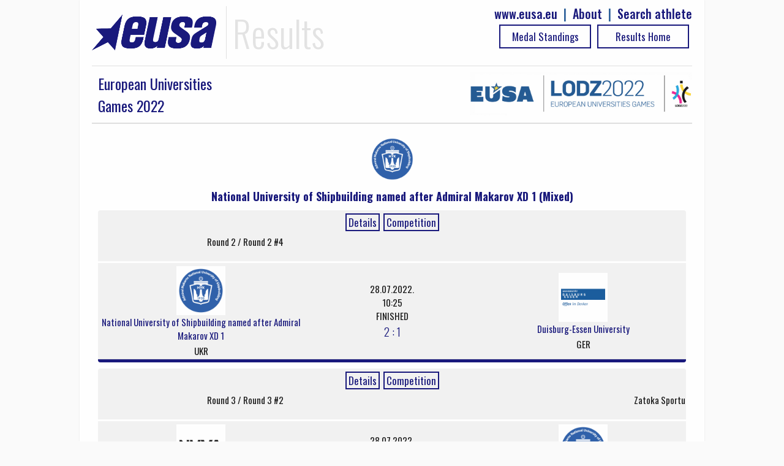

--- FILE ---
content_type: text/html; charset=UTF-8
request_url: https://results.eusa.eu/index.php?page=team&id=23915&ln=en
body_size: 2585
content:
    <!DOCTYPE html>
<html>
<head>	
    <title>EUSA results</title>
    <meta name="description" content="">
    <meta charset="utf-8">
<meta http-equiv="X-UA-Compatible" content="IE=edge" >
<meta name="viewport" content="width=device-width, initial-scale=1">    
<meta http-equiv="cache-control" content="max-age=0" />
<meta http-equiv="cache-control" content="no-cache" />
<meta http-equiv="expires" content="0" />
<meta http-equiv="expires" content="Tue, 01 Jan 1980 1:00:00 GMT" />
<meta http-equiv="pragma" content="no-cache" />
<link rel=StyleSheet href="includes/css/jquery-ui-1.10.4.custom.css" type="text/css">
<link rel=StyleSheet href="includes/css/main2.css" type="text/css">
<link rel=StyleSheet href="includes/css/select2.css" type="text/css">
<link href="https://fonts.googleapis.com/css?family=Oswald:100,300,400,500,700,900" rel="stylesheet">
<link rel="icon" type="image/png" href="images/EUSALogo.png" />

<script src="includes/js/jquery-1.10.2.js" type="text/javascript"></script>
<script src="includes/js/jquery-ui-1.10.4.custom.js" type="text/javascript"></script>
<script src="includes/js/functions.js" type="text/javascript"></script>
<script src="includes/js/select2.min.js" type="text/javascript"></script>    <link rel=StyleSheet href="pages/group/group.css" type="text/css" media=screen>
    <script src="pages/group/group.js" type="text/javascript"></script>
	
</head>
<body>
    <div id="main-wrap">
        <div class="row">
            <!-- Google tag (gtag.js) -->
<script async src="https://www.googletagmanager.com/gtag/js?id=G-72C0DDNK2T"></script>
<script>
  window.dataLayer = window.dataLayer || [];
  function gtag(){dataLayer.push(arguments);}
  gtag('js', new Date());

  gtag('config', 'G-72C0DDNK2T');
</script>

<div id="top-bar" class="row">
  <div id="logo">
		<img class="header-eusa" height="70px" src="images/eusa_logo.gif" /> 
    <span style="float:left;padding-left: 10px;">Results</span>  
    <div class="header-menu" style="float:right;line-height: 25px; color:#195191;font-size: 20px;font-weight: 500;">
      <a href="https://results.eusa.eu/index.php?page=search" style="float:right;" >Search athlete</a>
      <span style="padding-right:10px;float:right"> | </span>
      <a href="#" style="float:right;padding-right:10px;" id="about-link">About </a>
      <span style="padding-right:10px;float:right"> | </span>
      <a href="http://www.eusa.eu" style="padding-right:10px;float:right;">www.eusa.eu</a><br>
    <!--  <a class="header-link header-stream table_link2" href="https://www.eusa.eu/media/eusa-tv" target="_blank"> Live Streaming<div class="arrow-play"></div></a>-->
            
      <a class="table_link2 header-link" href="
        https://results.eusa.eu/">
        Results Home      </a>
      <a class="table_link2 header-link" href="https://results.eusa.eu/index.php?page=medals&event=0&ln=en">
        Medal Standings      </a>
    </div>
  </div>
  
  <div class="clear"></div>
</div>

<style type="text/css">
    progress[value]{
      background-image:
           -webkit-linear-gradient(-45deg, 
                                   transparent 33%, rgba(0, 0, 0, .1) 33%, 
                                   rgba(0,0, 0, .1) 66%, transparent 66%),
           -webkit-linear-gradient(top, 
                                   rgba(255, 255, 255, .25), 
                                   rgba(0, 0, 0, .25)),
           -webkit-linear-gradient(left, #09c, #f44);

        border-radius: 2px; 
        background-size: 35px 20px, 100% 100%, 100% 100%;
    }
</style>
<div class="modal-form" id="about-modal" title="ABOUT">

  <p><b>Owner</b>

  <p><a href="https://eusa.eu"><img width="170px" src="images/eusa_logo.gif" /></a>

  <p><b>Platform development</b>
  <p><a href="http://www.furkisport.hr" target="_parent"><img width="170px" src="images/logo.png"></a>

  <p><b>Hosting</b>
  <br>Dspot

  <p><b>Disclaimers</b>
  <br><a href="https://www.eusa.eu/media/gdpr">EUSA General Data Protection Regulation (GDPR) Policy</a>
  <br>This platform is co-funded by the Erasmus+ Programme of the European Union. The European Commission's support for the production of this publication does not constitute an endorsement of the contents, which reflect the views only of the authors, and the Commission cannot be held responsible for any use which may be made of the information contained therein.
  <br><img width="170px" src="images/erasmusplus.jpg">
</div>
<script>
$("#about-modal").dialog({
        resizable: false,
        autoOpen: false,
        top: 0,
        height: 'auto',
        width: '80%',
        modal: true,
        buttons: {
            
            "Close": function() {
                $(this).dialog( "close" );
                //$(this).dialog( "destroy" );
            }
        }
    });
    $("#about-link").click(function() {
        $("#about-modal").dialog('open');
        
    });
</script>
              
            <div class="clear"></div>
        </div>
        <div class="row">
             
<div class="row">
  <div class="event-title">
    <div style="float:left" class="mobile-full">
      <div style="float:left; width:100%">
                <a href="https://results.eusa.eu/index.php?page=multi&id=49&menu=1">
          <div class="event_title">European Universities<br>Games 2022</div>
        </a>
      </div>
    </div>
    <div style="float:right" class="mobile-full">
      <a href="https://results.eusa.eu/index.php?page=multi&id=49&menu=1">	
        <img src="https://results.eusa.eu/images/events/8kxc6tlm.jpg" />
      </a>
    </div> 
  </div>
</div>




                      <div class="game-title">
                                    <div style="width: 100%;text-align: center;">
                        <img width="75px"src="https://results.eusa.eu/images/clubs/8wheupdi.jpg" />
                    </div>
                                <div class="sidebar-title" style="text-align:center;margin-top: 10px;">
                    National University of Shipbuilding named after Admiral Makarov XD 1 (Mixed)   
                </div>
                
        
                <div class="games-schedule " data-url="https://results.eusa.eu/index.php?page=game&id=18633">
                <div class="game_links">
                            <a class="table_link2 btn_schedule" href="https://results.eusa.eu/?page=game&id=18633&ln=en">
                    Details  
                </a>
                                    <a class="table_link2 btn_schedule" href="https://results.eusa.eu/index.php?page=summery&id=6701&ln=en">
                Competition            </a>
                    </div>         
        <table style="width:100%"> 
            <tr>
                <td style="width:50%">
                    Round 2 /                                         Round 2 #4                </td>
                <td style="text-align:right;width:50%">
                                    </td>
            </tr>
        </table>
        <table class="games-table desktop">
            <tr style="background: transparent">
                <td style="width:35%">
                                                    <a title="" href="https://results.eusa.eu/index.php?page=team&id=23915&ln=en" class="competition-event">
                                                                        <img src="https://results.eusa.eu/images/clubs/8wheupdi.jpg" /><br>
                                    <span >
                                        National University of Shipbuilding named after Admiral Makarov XD 1                                    </span>
                                </a>
                                UKR                                
                                            </td>
                <td style="width:30%;text-align:center">
                    <div>
                                                28.07.2022.<br />
10:25<br>
                                                    FINISHED                                            </div>
                                                <a class="emphasize-font" href="https://results.eusa.eu/index.php?page=game&id=18633&ln=en">
                                2 : 1                            </a>
                                            </td>
                <td style="width:35%;">
                                                    <a title="" href="https://results.eusa.eu/index.php?page=team&id=16416&ln=en" class="competition-event">
                                                                            <img src="https://results.eusa.eu/images/clubs/8wjfguvv.jpg" />
                                                                        <br>
                                    <span>
                                        Duisburg-Essen University                                    </span>
                                </a>
                                
                                GER                                            </td>
            </tr>
        </table>
    </div>
    <div class="games-schedule " data-url="https://results.eusa.eu/index.php?page=game&id=18677">
                <div class="game_links">
                            <a class="table_link2 btn_schedule" href="https://results.eusa.eu/?page=game&id=18677&ln=en">
                    Details  
                </a>
                                    <a class="table_link2 btn_schedule" href="https://results.eusa.eu/index.php?page=summery&id=6701&ln=en">
                Competition            </a>
                    </div>         
        <table style="width:100%"> 
            <tr>
                <td style="width:50%">
                    Round 3 /                                         Round 3 #2                </td>
                <td style="text-align:right;width:50%">
                    Zatoka Sportu                </td>
            </tr>
        </table>
        <table class="games-table desktop">
            <tr style="background: transparent">
                <td style="width:35%">
                                                    <a title="" href="https://results.eusa.eu/index.php?page=team&id=23175&ln=en" class="competition-event">
                                                                        <img src="https://results.eusa.eu/images/clubs/8wibc27p.jpg" /><br>
                                    <span >
                                        Nova University of Lisbon                                    </span>
                                </a>
                                POR                                
                                            </td>
                <td style="width:30%;text-align:center">
                    <div>
                                                28.07.2022.<br />
16:50<br>
                                                    FINISHED                                            </div>
                                                <a class="emphasize-font" href="https://results.eusa.eu/index.php?page=game&id=18677&ln=en">
                                1 : 2                            </a>
                                            </td>
                <td style="width:35%;">
                                                    <a title="" href="https://results.eusa.eu/index.php?page=team&id=23915&ln=en" class="competition-event">
                                                                            <img src="https://results.eusa.eu/images/clubs/8wheupdi.jpg" />
                                                                        <br>
                                    <span>
                                        University of Shipbuilding                                    </span>
                                </a>
                                
                                UKR                                            </td>
            </tr>
        </table>
    </div>
    <div class="games-schedule " data-url="https://results.eusa.eu/index.php?page=game&id=18665">
                <div class="game_links">
                            <a class="table_link2 btn_schedule" href="https://results.eusa.eu/?page=game&id=18665&ln=en">
                    Details  
                </a>
                                    <a class="table_link2 btn_schedule" href="https://results.eusa.eu/index.php?page=summery&id=6701&ln=en">
                Competition            </a>
                    </div>         
        <table style="width:100%"> 
            <tr>
                <td style="width:50%">
                    Quarter finals /                                         Quarter Final 1                </td>
                <td style="text-align:right;width:50%">
                     / Court 6                </td>
            </tr>
        </table>
        <table class="games-table desktop">
            <tr style="background: transparent">
                <td style="width:35%">
                                                    <a title="" href="https://results.eusa.eu/index.php?page=team&id=23315&ln=en" class="competition-event">
                                                                        <img src="https://results.eusa.eu/images/clubs/8whevjor.jpg" /><br>
                                    <span >
                                        Gdansk University of Technology                                    </span>
                                </a>
                                POL                                
                                            </td>
                <td style="width:30%;text-align:center">
                    <div>
                                                29.07.2022.<br />
10:00<br>
                                                    FINISHED                                            </div>
                                                <a class="emphasize-font" href="https://results.eusa.eu/index.php?page=game&id=18665&ln=en">
                                2 : 0                            </a>
                                            </td>
                <td style="width:35%;">
                                                    <a title="" href="https://results.eusa.eu/index.php?page=team&id=23915&ln=en" class="competition-event">
                                                                            <img src="https://results.eusa.eu/images/clubs/8wheupdi.jpg" />
                                                                        <br>
                                    <span>
                                        University of Shipbuilding                                    </span>
                                </a>
                                
                                UKR                                            </td>
            </tr>
        </table>
    </div>
        <div style="width:100%; border-top: solid 1px #f2f2f2;position: relative;top: 10px;">
	<div class="erasmus">
		<img width="100%" src="images/erasmusplus.jpg">
	</div>
	<div class="credits">
		<a href="http://www.furkisport.hr" target="_parent"><img width="100%" src="images/furki_eusa.png"></a>
	</div>
</div>
    </div>
</body>
</html>

--- FILE ---
content_type: text/css
request_url: https://results.eusa.eu/pages/group/group.css
body_size: -22
content:
.col-same {
    width: 70px;
}
.col-num-right {
    text-align: right !important;
}
.match-dtl {
    width: 80px;
}
.match-status-full {
    width: 80px;
}
.match-result, .match-status {
    width: 100px;
}


--- FILE ---
content_type: application/javascript
request_url: https://results.eusa.eu/includes/js/functions.js
body_size: 4696
content:
// Input validation function
function validInput($thisInput, $err_loc) {
    $isValid = true;    
    if($thisInput.hasClass('validate[required]')) {
        if($thisInput.val() == "") {
            $thisInput.parent().parent().addClass("invalid");
            if($err_loc != false) {
                $err_loc.children("ul").children(".err-required").css('display', 'list-item');
            }
            $isValid = false;
            return false;
        }
    }
    if($thisInput.hasClass('validate[short]')) {
        if($thisInput.val().length > 19) {
            $thisInput.parent().parent().addClass("invalid");
            if($err_loc != false) {
                $err_loc.children("ul").children(".err-longname").css('display', 'list-item');
            }
            $isValid = false;
            return false;
        }
    } else if($thisInput.hasClass('validate[email]')) {
        var reg = /^([A-Za-z0-9_\-\.])+\@([A-Za-z0-9_\-\.])+\.([A-Za-z]{2,4})$/;
        var fldValue = $thisInput.val();
        if(fldValue != "") {
            if(reg.test(fldValue) == false) {
                $thisInput.parent().parent().addClass("invalid");
                if($err_loc != false) {
                    $err_loc.children("ul").children(".err-email").css('display', 'list-item');
                }
                $isValid = false;
                return false;
            }
        }
    } else if($thisInput.hasClass('url')) {
        var rgx = /^(ht|f)tps?:\/\/[a-z0-9-\.]+\.[a-z]{2,4}\/?([^\s<>\#%"\,\{\}\\|\\\^\[\]`]+)?$/;
        var fValue = $thisInput.val();
        if(fValue != "") {
            if(rgx.test(fValue) == false) {
                $thisInput.addClass("invalid");
                $isValid = false;
                return false;
            }
        }
    } else if($thisInput.hasClass('validate[datum]')) {
        var rg = /^((0?[13578]|10|12)(-|\/)(([1-9])|(0[1-9])|([12])([0-9]?)|(3[01]?))(-|\/)((19)([2-9])(\d{1})|(20)([01])(\d{1})|([8901])(\d{1}))|(0?[2469]|11)(-|\/)(([1-9])|(0[1-9])|([12])([0-9]?)|(3[0]?))(-|\/)((19)([2-9])(\d{1})|(20)([01])(\d{1})|([8901])(\d{1})))$/;
        var flv = $thisInput.val();
        if(flv != "") {
            if(rg.test(flv) == false) {
                $thisInput.parent().parent().addClass("invalid");
				$err_loc.find(".err-date").css('display', 'list-item');
                $isValid = false;
                return false;
            }
        }
    } else if($thisInput.hasClass('validate[splitdate]')) {
        $day = $thisInput;
        $month = $thisInput.next();
        $year = $month.next();
        $full_date = $year.val() + '-' + $month.val() + '-' + $day.val();
        var valid_date = /(0[1-9]|1[012])[- \/.](0[1-9]|[12][0-9]|3[01])[- \/.](19|20)\d\d/;
        if(!valid_date.test($full_date)) {
            $thisInput.parent().prev().addClass("invalid");
            if($err_loc != false) {
                $err_loc.children("ul").children(".err-date").css('display', 'list-item');
            }
            $isValid = false;
            return false;
        }
    
    } else if($thisInput.hasClass('validate[image]')) {
        if($thisInput.val() != "") {
            $filetype = $thisInput.val().substring($thisInput.val().length - 4, $thisInput.val().length);
            if($filetype != ".jpg" && $filetype != "jpeg" && $filetype != ".png" && $filetype != ".gif") {                
                $thisInput.parent().addClass(" invalid");
                $isValid = false;
                return false;
            }
        }        
    }
    else if($thisInput.hasClass('validate[jpg]')) {
        if($thisInput.val() != "") {
            $filetype = $thisInput.val().substring($thisInput.val().length - 4, $thisInput.val().length);
            if($filetype != ".jpg" && $filetype != "jpeg") {                
                $thisInput.parent().parent().parent().addClass("invalid");
                if($err_loc != false) {
                    $err_loc.children("ul").children(".err-jpg").css('display', 'list-item');
                }
                $isValid = false;
                return false;
            }
        }        
    } else if($thisInput.hasClass('validate[duration]')) {
        $dur_type = $thisInput.next().val();
        $dur = $thisInput.val();
        $foundError = false;
        if($dur_type == "" || $dur == "") {
            if($err_loc != false) {
                $err_loc.children("ul").children(".err-duration").html("You've skipped or entered invalid project duration");
            }
            $foundError = true;
        } else if($dur_type == 1 && $dur < 7) {
            if($err_loc != false) {
                $err_loc.children("ul").children(".err-duration").html("There is a minimum project duration of 7 days");
            }
            $foundError = true;
        } else if($dur_type == 2 && $dur > 120 ) {
            if($err_loc != false) {
                $err_loc.children("ul").children(".err-duration").html("There is a maximum project duration of 10 years");
            }
            $foundError = true;
        } else if($dur_type == 3 && $dur > 10 ) {
            if($err_loc != false) {
                $err_loc.children("ul").children(".err-duration").html("There is a maximum project duration of 10 years");
            }
            $foundError = true;
        }        
        if($foundError) {
            if($err_loc != false) {
                $err_loc.children("ul").children(".err-duration").css('display', 'list-item');
            }
            $thisInput.parent().parent().addClass('invalid');
            $isValid = false;
            return false;
        }
    }
    return $isValid;
}

function setCookie(c_name,value,exdays) {
    var exdate=new Date();
    exdate.setDate(exdate.getDate() + exdays);
    var c_value=escape(value) + ((exdays==null) ? "" : "; expires="+exdate.toUTCString());
    document.cookie=c_name + "=" + c_value;
}

function getCookie(c_name) {
    var i,x,y,ARRcookies=document.cookie.split(";");
    for (i=0;i<ARRcookies.length;i++)
    {
        x=ARRcookies[i].substr(0,ARRcookies[i].indexOf("="));
        y=ARRcookies[i].substr(ARRcookies[i].indexOf("=")+1);
        x=x.replace(/^\s+|\s+$/g,"");
        if (x==c_name) {
            return unescape(y);
        }
      }
}

var md5 = function (string) {
 
    function RotateLeft(lValue, iShiftBits) {
            return (lValue<<iShiftBits) | (lValue>>>(32-iShiftBits));
    }

    function AddUnsigned(lX,lY) {
            var lX4,lY4,lX8,lY8,lResult;
            lX8 = (lX & 0x80000000);
            lY8 = (lY & 0x80000000);
            lX4 = (lX & 0x40000000);
            lY4 = (lY & 0x40000000);
            lResult = (lX & 0x3FFFFFFF)+(lY & 0x3FFFFFFF);
            if (lX4 & lY4) {
                    return (lResult ^ 0x80000000 ^ lX8 ^ lY8);
            }
            if (lX4 | lY4) {
                    if (lResult & 0x40000000) {
                            return (lResult ^ 0xC0000000 ^ lX8 ^ lY8);
                    } else {
                            return (lResult ^ 0x40000000 ^ lX8 ^ lY8);
                    }
            } else {
                    return (lResult ^ lX8 ^ lY8);
            }
    }

    function F(x,y,z) { return (x & y) | ((~x) & z); }
    function G(x,y,z) { return (x & z) | (y & (~z)); }
    function H(x,y,z) { return (x ^ y ^ z); }
    function I(x,y,z) { return (y ^ (x | (~z))); }

    function FF(a,b,c,d,x,s,ac) {
            a = AddUnsigned(a, AddUnsigned(AddUnsigned(F(b, c, d), x), ac));
            return AddUnsigned(RotateLeft(a, s), b);
    };

    function GG(a,b,c,d,x,s,ac) {
            a = AddUnsigned(a, AddUnsigned(AddUnsigned(G(b, c, d), x), ac));
            return AddUnsigned(RotateLeft(a, s), b);
    };

    function HH(a,b,c,d,x,s,ac) {
            a = AddUnsigned(a, AddUnsigned(AddUnsigned(H(b, c, d), x), ac));
            return AddUnsigned(RotateLeft(a, s), b);
    };

    function II(a,b,c,d,x,s,ac) {
            a = AddUnsigned(a, AddUnsigned(AddUnsigned(I(b, c, d), x), ac));
            return AddUnsigned(RotateLeft(a, s), b);
    };

    function ConvertToWordArray(string) {
            var lWordCount;
            var lMessageLength = string.length;
            var lNumberOfWords_temp1=lMessageLength + 8;
            var lNumberOfWords_temp2=(lNumberOfWords_temp1-(lNumberOfWords_temp1 % 64))/64;
            var lNumberOfWords = (lNumberOfWords_temp2+1)*16;
            var lWordArray=Array(lNumberOfWords-1);
            var lBytePosition = 0;
            var lByteCount = 0;
            while ( lByteCount < lMessageLength ) {
                    lWordCount = (lByteCount-(lByteCount % 4))/4;
                    lBytePosition = (lByteCount % 4)*8;
                    lWordArray[lWordCount] = (lWordArray[lWordCount] | (string.charCodeAt(lByteCount)<<lBytePosition));
                    lByteCount++;
            }
            lWordCount = (lByteCount-(lByteCount % 4))/4;
            lBytePosition = (lByteCount % 4)*8;
            lWordArray[lWordCount] = lWordArray[lWordCount] | (0x80<<lBytePosition);
            lWordArray[lNumberOfWords-2] = lMessageLength<<3;
            lWordArray[lNumberOfWords-1] = lMessageLength>>>29;
            return lWordArray;
    };

    function WordToHex(lValue) {
            var WordToHexValue="",WordToHexValue_temp="",lByte,lCount;
            for (lCount = 0;lCount<=3;lCount++) {
                    lByte = (lValue>>>(lCount*8)) & 255;
                    WordToHexValue_temp = "0" + lByte.toString(16);
                    WordToHexValue = WordToHexValue + WordToHexValue_temp.substr(WordToHexValue_temp.length-2,2);
            }
            return WordToHexValue;
    };

    function Utf8Encode(string) {
            string = string.replace(/\r\n/g,"\n");
            var utftext = "";

            for (var n = 0; n < string.length; n++) {

                    var c = string.charCodeAt(n);

                    if (c < 128) {
                            utftext += String.fromCharCode(c);
                    }
                    else if((c > 127) && (c < 2048)) {
                            utftext += String.fromCharCode((c >> 6) | 192);
                            utftext += String.fromCharCode((c & 63) | 128);
                    }
                    else {
                            utftext += String.fromCharCode((c >> 12) | 224);
                            utftext += String.fromCharCode(((c >> 6) & 63) | 128);
                            utftext += String.fromCharCode((c & 63) | 128);
                    }

            }

            return utftext;
    };

    var x=Array();
    var k,AA,BB,CC,DD,a,b,c,d;
    var S11=7, S12=12, S13=17, S14=22;
    var S21=5, S22=9 , S23=14, S24=20;
    var S31=4, S32=11, S33=16, S34=23;
    var S41=6, S42=10, S43=15, S44=21;

    string = Utf8Encode(string);

    x = ConvertToWordArray(string);

    a = 0x67452301; b = 0xEFCDAB89; c = 0x98BADCFE; d = 0x10325476;

    for (k=0;k<x.length;k+=16) {
            AA=a; BB=b; CC=c; DD=d;
            a=FF(a,b,c,d,x[k+0], S11,0xD76AA478);
            d=FF(d,a,b,c,x[k+1], S12,0xE8C7B756);
            c=FF(c,d,a,b,x[k+2], S13,0x242070DB);
            b=FF(b,c,d,a,x[k+3], S14,0xC1BDCEEE);
            a=FF(a,b,c,d,x[k+4], S11,0xF57C0FAF);
            d=FF(d,a,b,c,x[k+5], S12,0x4787C62A);
            c=FF(c,d,a,b,x[k+6], S13,0xA8304613);
            b=FF(b,c,d,a,x[k+7], S14,0xFD469501);
            a=FF(a,b,c,d,x[k+8], S11,0x698098D8);
            d=FF(d,a,b,c,x[k+9], S12,0x8B44F7AF);
            c=FF(c,d,a,b,x[k+10],S13,0xFFFF5BB1);
            b=FF(b,c,d,a,x[k+11],S14,0x895CD7BE);
            a=FF(a,b,c,d,x[k+12],S11,0x6B901122);
            d=FF(d,a,b,c,x[k+13],S12,0xFD987193);
            c=FF(c,d,a,b,x[k+14],S13,0xA679438E);
            b=FF(b,c,d,a,x[k+15],S14,0x49B40821);
            a=GG(a,b,c,d,x[k+1], S21,0xF61E2562);
            d=GG(d,a,b,c,x[k+6], S22,0xC040B340);
            c=GG(c,d,a,b,x[k+11],S23,0x265E5A51);
            b=GG(b,c,d,a,x[k+0], S24,0xE9B6C7AA);
            a=GG(a,b,c,d,x[k+5], S21,0xD62F105D);
            d=GG(d,a,b,c,x[k+10],S22,0x2441453);
            c=GG(c,d,a,b,x[k+15],S23,0xD8A1E681);
            b=GG(b,c,d,a,x[k+4], S24,0xE7D3FBC8);
            a=GG(a,b,c,d,x[k+9], S21,0x21E1CDE6);
            d=GG(d,a,b,c,x[k+14],S22,0xC33707D6);
            c=GG(c,d,a,b,x[k+3], S23,0xF4D50D87);
            b=GG(b,c,d,a,x[k+8], S24,0x455A14ED);
            a=GG(a,b,c,d,x[k+13],S21,0xA9E3E905);
            d=GG(d,a,b,c,x[k+2], S22,0xFCEFA3F8);
            c=GG(c,d,a,b,x[k+7], S23,0x676F02D9);
            b=GG(b,c,d,a,x[k+12],S24,0x8D2A4C8A);
            a=HH(a,b,c,d,x[k+5], S31,0xFFFA3942);
            d=HH(d,a,b,c,x[k+8], S32,0x8771F681);
            c=HH(c,d,a,b,x[k+11],S33,0x6D9D6122);
            b=HH(b,c,d,a,x[k+14],S34,0xFDE5380C);
            a=HH(a,b,c,d,x[k+1], S31,0xA4BEEA44);
            d=HH(d,a,b,c,x[k+4], S32,0x4BDECFA9);
            c=HH(c,d,a,b,x[k+7], S33,0xF6BB4B60);
            b=HH(b,c,d,a,x[k+10],S34,0xBEBFBC70);
            a=HH(a,b,c,d,x[k+13],S31,0x289B7EC6);
            d=HH(d,a,b,c,x[k+0], S32,0xEAA127FA);
            c=HH(c,d,a,b,x[k+3], S33,0xD4EF3085);
            b=HH(b,c,d,a,x[k+6], S34,0x4881D05);
            a=HH(a,b,c,d,x[k+9], S31,0xD9D4D039);
            d=HH(d,a,b,c,x[k+12],S32,0xE6DB99E5);
            c=HH(c,d,a,b,x[k+15],S33,0x1FA27CF8);
            b=HH(b,c,d,a,x[k+2], S34,0xC4AC5665);
            a=II(a,b,c,d,x[k+0], S41,0xF4292244);
            d=II(d,a,b,c,x[k+7], S42,0x432AFF97);
            c=II(c,d,a,b,x[k+14],S43,0xAB9423A7);
            b=II(b,c,d,a,x[k+5], S44,0xFC93A039);
            a=II(a,b,c,d,x[k+12],S41,0x655B59C3);
            d=II(d,a,b,c,x[k+3], S42,0x8F0CCC92);
            c=II(c,d,a,b,x[k+10],S43,0xFFEFF47D);
            b=II(b,c,d,a,x[k+1], S44,0x85845DD1);
            a=II(a,b,c,d,x[k+8], S41,0x6FA87E4F);
            d=II(d,a,b,c,x[k+15],S42,0xFE2CE6E0);
            c=II(c,d,a,b,x[k+6], S43,0xA3014314);
            b=II(b,c,d,a,x[k+13],S44,0x4E0811A1);
            a=II(a,b,c,d,x[k+4], S41,0xF7537E82);
            d=II(d,a,b,c,x[k+11],S42,0xBD3AF235);
            c=II(c,d,a,b,x[k+2], S43,0x2AD7D2BB);
            b=II(b,c,d,a,x[k+9], S44,0xEB86D391);
            a=AddUnsigned(a,AA);
            b=AddUnsigned(b,BB);
            c=AddUnsigned(c,CC);
            d=AddUnsigned(d,DD);
    }

    var temp = WordToHex(a)+WordToHex(b)+WordToHex(c)+WordToHex(d);

    return temp.toLowerCase();
}

String.prototype.killWhiteSpace = function() {
    return this.replace(/\s/g, '');
};

String.prototype.reduceWhiteSpace = function() {
    return this.replace(/\s+/g, ' ');
};

function dateDiff(date1,date2,interval) {
    var second=1000, minute=second*60, hour=minute*60, day=hour*24, week=day*7;
    date1 = new Date(date1);
    date2 = new Date(date2);
    var timediff = date2 - date1;
    if (isNaN(timediff)) return NaN;
    switch (interval) {
        case "years": return date2.getFullYear() - date1.getFullYear();
        case "months": return (
            ( date2.getFullYear() * 12 + date2.getMonth() )
            -
            ( date1.getFullYear() * 12 + date1.getMonth() )
        );
        case "weeks"  : return Math.floor(timediff / week);
        case "days"   : return Math.floor(timediff / day); 
        case "hours"  : return Math.floor(timediff / hour); 
        case "minutes": return Math.floor(timediff / minute);
        case "seconds": return Math.floor(timediff / second);
        default: return undefined;
    }
}

function addDaysToStringDate($old_date, $days_to_add) {
    // Recieves a string in format yyyy-mm-dd 
    // AND adds a number of days to it 
    // AND returns in in string format again
    $old_date = new Date($old_date);
    $new_date = new Date($old_date);
    $new_date.setDate($old_date.getDate() + $days_to_add);
    $month = $new_date.getMonth() + 1;
    $day = $new_date.getDate();
    $year = $new_date.getFullYear();
    
    $new_date_str = $year + "-" + $month + "-" + $day;
    return $new_date_str;
}

// Function for auto expanding textarea
(function($)
{
    $.fn.autogrow = function(options)
    {
        return this.filter('textarea').each(function()
        {
            var self         = this;
            var $self        = $(self);
            var minHeight    = $self.height();
            var maxHeight    = options.maxheight;
            var noFlickerPad = $self.hasClass('autogrow-short') ? 0 : parseInt($self.css('lineHeight')) || 0;

            var shadow = $('<div></div>').css({
                position:    'absolute',
                top:         -10000,
                left:        -10000,
                width:       $self.width(),
                fontSize:    $self.css('fontSize'),
                fontFamily:  $self.css('fontFamily'),
                fontWeight:  $self.css('fontWeight'),
                lineHeight:  $self.css('lineHeight'),
                resize:      'none',
    			'word-wrap': 'break-word'
            }).appendTo(document.body);

            var update = function(event)
            {
                var times = function(string, number)
                {
                    for (var i=0, r=''; i<number; i++) r += string;
                    return r;
                };

                var val = self.value.replace(/</g, '&lt;')
                                    .replace(/>/g, '&gt;')
                                    .replace(/&/g, '&amp;')
                                    .replace(/\n$/, '<br/>&nbsp;')
                                    .replace(/\n/g, '<br/>')
                                    .replace(/ {2,}/g, function(space){ return times('&nbsp;', space.length - 1) + ' ' });

				// Did enter get pressed?  Resize in this keydown event so that the flicker doesn't occur.
				if (event && event.data && event.data.event === 'keydown' && event.keyCode === 13) {
					val += '<br />';
				}

                shadow.css('width', $self.width());
                shadow.html(val + (noFlickerPad === 0 ? '...' : '')); // Append '...' to resize pre-emptively.
                var h = Math.max(shadow.height() + noFlickerPad, minHeight);
                if(h <= maxHeight) {
                    $self.height(h);
                    //fixNotesArea();
                }
            }

            $self.change(update).keyup(update).keydown({event:'keydown'},update);
            $(window).resize(update);

            update();
        });
    };
})(jQuery);

// Function for checking if element exists
(function($) {
    $.fn.doesExist = function(){
        return $(this).length > 0;
    };
}
)(jQuery);

// Function that reads the date in the element and starts a count up timer from it
(function($) {
    $.fn.countup = function(options) {
        var options = $.extend({
            start   :   new Date() //year, month, day, hour, min, sec
        }, options);
        
        // Tename the "left" variable to "passed"
        var passed = 0, d, h, m, s;
        var days	= 24*60*60,
            hours	= 60*60,
            minutes	= 60;
    
        $elem = this;
        tick();
        function tick() {
            // Calculate the passed time
            passed = Math.floor((new Date() - options.start) / 1000);
            // Calculate the passed minutes, hours and days
            d = Math.floor(passed / days);
            passed -= d*days;
            if(d<=0) d="";
            h = Math.floor(passed / hours);
            if(h<10) h = "0"+ h;
            passed -= h*hours;
            m = Math.floor(passed / minutes);
            if(m<10) m = "0"+ m;
            passed -= m*minutes;
            // Number of seconds passed
            s = passed;
            if(s<10) s = "0"+ s;
            // Update element
            $elem.html(d + h + ":" + m + ":" + s);           
            // Scheduling another call of this function in 1s
            if($("#stop-timer-btn").is(":visible")) {
                setTimeout(tick, 1000);
            }            
        }        
        return this;
    }
}(jQuery));